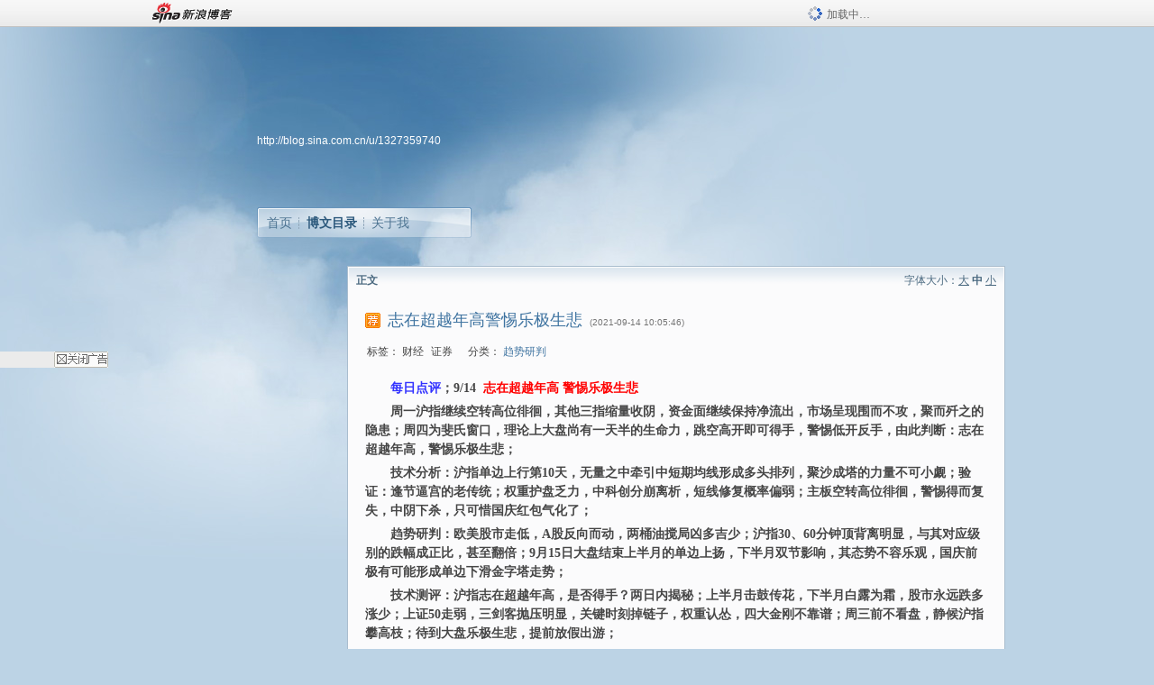

--- FILE ---
content_type: text/html; charset=utf-8
request_url: https://blog.sina.com.cn/s/blog_4f1de6fc01030bgz.html
body_size: 8123
content:
<!DOCTYPE html PUBLIC "-//W3C//DTD XHTML 1.0 Transitional//EN" "//www.w3.org/TR/xhtml1/DTD/xhtml1-transitional.dtd">
<html xmlns="//www.w3.org/1999/xhtml">
<head>
<meta http-equiv="Content-Type" content="text/html; charset=utf-8" />
<title>志在超越年高警惕乐极生悲_金池jinchill_新浪博客</title>
<meta http-equiv="X-UA-Compatible" content="IE=EmulateIE8,chrome=1" />
<meta name="renderer" content="webkit">
<meta name="keywords" content="志在超越年高警惕乐极生悲_金池jinchill_新浪博客,金池jinchill,财经,证券" />
<meta name="description" content="志在超越年高警惕乐极生悲_金池jinchill_新浪博客,金池jinchill," />
<meta content="always" name="referrer">
<meta http-equiv="mobile-agent" content="format=html5; url=http://blog.sina.cn/dpool/blog/s/blog_4f1de6fc01030bgz.html?vt=4">
<meta http-equiv="mobile-agent" content="format=wml; url=http://blog.sina.cn/dpool/blog/ArtRead.php?nid=4f1de6fc01030bgz&vt=1">
<!–[if lte IE 6]>
<script type="text/javascript">
try{
document.execCommand("BackgroundImageCache", false, true);
}catch(e){}
</script>
<![endif]–>
<script type="text/javascript">
    
window.staticTime=new Date().getTime();
;(function () {
    if(/\/{2,}/.test(location.pathname)){
        location.href = '//blog.sina.com.cn' + location.pathname.replace(/\/+/g,'/') + location.search;
    }
})();
</script>
<link rel="pingback" href="//upload.move.blog.sina.com.cn/blog_rebuild/blog/xmlrpc.php" />
<link rel="EditURI" type="application/rsd+xml" title="RSD" href="//upload.move.blog.sina.com.cn/blog_rebuild/blog/xmlrpc.php?rsd" />
<link href="//blog.sina.com.cn/blog_rebuild/blog/wlwmanifest.xml" type="application/wlwmanifest+xml" rel="wlwmanifest" />
<link rel="alternate" type="application/rss+xml" href="//blog.sina.com.cn/rss/1327359740.xml" title="RSS" />
<link href="//simg.sinajs.cn/blog7style/css/conf/blog/article.css" type="text/css" rel="stylesheet" /><link href="//simg.sinajs.cn/blog7style/css/common/common.css" type="text/css" rel="stylesheet" /><link href="//simg.sinajs.cn/blog7style/css/blog/blog.css" type="text/css" rel="stylesheet" /><link href="//simg.sinajs.cn/blog7style/css/module/common/blog.css" type="text/css" rel="stylesheet" /><style id="tplstyle" type="text/css">@charset "utf-8";@import url("//simg.sinajs.cn/blog7newtpl/css/30/30_1/t.css");
</style>
<style id="positionstyle"  type="text/css">
</style>
<style id="bgtyle"  type="text/css">
</style>
<style id="headtyle"  type="text/css">
</style>
<style id="navtyle"  type="text/css">
</style>
<script type="text/javascript" src="//d1.sina.com.cn/litong/zhitou/sspnew.js"></script>
    <link href="//mjs.sinaimg.cn//wap/project/blog_upload/1.0.6/index_v3/static/css/index_v3.min.css" type="text/css" rel="stylesheet" />
    <script type="text/javascript" src="//mjs.sinaimg.cn//wap/project/blog_upload/1.0.9/index_v3/static/js/index_v3.min.js?v=1"></script>
    <style>
    .popup_blogUpdata{
      z-index:1200
    }
    .fl_bg{
      z-index:1100;
    }
    .articleCell .atc_main{
      width:340px!important;
    }
    </style>
</head>
<body>
<!--$sinatopbar-->
<div style="z-index:512;" class="nsinatopbar">
  <div style="position:absolute;left:0;top:0;" id="trayFlashConnetion"></div>
  <div class="ntopbar_main"> 
    <a id="login_bar_logo_link_350" href="//blog.sina.com.cn" target="_blank"><img class="ntopbar_logo" src="//simg.sinajs.cn/blog7style/images/common/topbar/topbar_logo.gif" width="100" alt="新浪博客"></a>
    <div class="ntopbar_floatL">
      <div class="ntopbar_search" id="traySearchBar" style="display:none;"></div>
	  <div class="ntopbar_ad" id="loginBarActivity" style="display:none;"></div>
    </div>
    <div class="ntopbar_loading"><img src="//simg.sinajs.cn/blog7style/images/common/loading.gif">加载中…</div>
  </div>
</div>
<!--$end sinatopbar-->

<div class="sinabloga" id="sinabloga">
	<div id="sinablogb" class="sinablogb">

	   
 <div id="sinablogHead" class="sinabloghead">
     <div style="display: none;" id="headflash" class="headflash"></div>
	   <div id="headarea" class="headarea">
      <div id="blogTitle" class="blogtoparea">
      <!-- <h1 id="blogname" class="blogtitle"><a href="http://blog.sina.com.cn/u/1327359740"><span id="blognamespan">加载中...</span></a></h1> -->
	  <!-- 	  <div class="bloglink"><a href="//blog.sina.com.cn/v/verify" target="_blank"><img src="//simg.sinajs.cn/blog7style/images/common/v_blog_y.jpg"  width="80" height="20" title="新浪个人认证" align="absmiddle" /></a>股市专家，北京台天下财经节目嘉宾 财经博主</div>
	   -->
		
					<div id="bloglink" class="bloglink"><a href="http://blog.sina.com.cn/u/1327359740">http://blog.sina.com.cn/u/1327359740</a> </div>
      </div>
      <div class="blognav" id="blognav">
      			  <div id="blognavBg" class="blognavBg"></div> <div class="blognavInfo"> 
		<span><a   href="http://blog.sina.com.cn/u/1327359740">首页</a></span>
      <span><a class="on" href="//blog.sina.com.cn/s/articlelist_1327359740_0_1.html">博文目录</a></span>
      <!--<span><a href="">图片</a></span>-->
      <span class="last"><a  href="//blog.sina.com.cn/s/profile_1327359740.html">关于我</a></span></div>
      </div>      		      
             <div class="autoskin" id="auto_skin">
       </div>

<div class="adsarea">
     <a href="#"><div id="template_clone_pic" class="pic"></div></a>
     <div id="template_clone_link" class="link wdc_HInf"></div>
     <div id="template_clone_other" class="other"></div>        
</div>
    </div>
    </div>
    
    <!--主题内容开始 -->
    <div class="sinablogbody" id="sinablogbody">
		
	<!--第一列start-->
    <div id="column_1" class="SG_colW21 SG_colFirst"><style>
  #module_901 {
    visibility: hidden; 

  }
</style>
<div class="SG_conn" id="module_901">
    <div class="SG_connHead">
            <span class="title" comp_title="个人资料">个人资料</span>
            <span class="edit">
                        </span>
    </div>
    <div class="SG_connBody">
        <div class="info">
                         
            <div class="info_img" id="comp_901_head"><img src="//simg.sinajs.cn/blog7style/images/common/sg_trans.gif" real_src ="" id="comp_901_head_image" width="180" height="180" alt="" title="" /></div>
            
            <div class="info_txt">
              <div class="info_nm">
                <img id="comp_901_online_icon" style="display:none;" class="SG_icon SG_icon1" src="//simg.sinajs.cn/blog7style/images/common/sg_trans.gif" width="15" height="15" align="absmiddle" />
                <span ><strong id="ownernick">                                </strong></span>
                
                <div class="clearit"></div>
              </div>
              <div class="info_btn1">
                <a target="_blank" href="" class="SG_aBtn SG_aBtn_ico"><cite><img class="SG_icon SG_icon51" src="//simg.sinajs.cn/blog7style/images/common/sg_trans.gif" width="15" height="15" align="absmiddle" />微博</cite></a>
                <div class="clearit"></div>
              </div>
            <div class="info_locate" id = "info_locate_id">
<div class="SG_j_linedot"></div>
<div class="info_btn2">
    <p>
    <a href="javascript:void(0);" class="SG_aBtn " id="comp901_btn_invite"><cite >加好友</cite></a>
    <a href="javascript:void(0);" class="SG_aBtn" id="comp901_btn_sendpaper"><cite >发纸条</cite></a>
    </p>
    <p>
    <a href="//blog.sina.com.cn/s/profile_.html#write" class="SG_aBtn"   id="comp901_btn_msninfo"><cite>写留言</cite></a>
    <a href="#" onclick="return false;" class="SG_aBtn"  id="comp901_btn_follow"><cite onclick="Module.SeeState.add()">加关注</cite></a>
    </p>
    <div class="clearit"></div>
</div>
<div class="SG_j_linedot"></div>
</div>
                  <div class="info_list">     
                                   <ul class="info_list1">
                    <li><span class="SG_txtc">博客等级：</span><span id="comp_901_grade"></span></li>
                    <li><span class="SG_txtc">博客积分：</span><span id="comp_901_score"><strong></strong></span></li>
                    </ul>
                    <ul class="info_list2">
                    <li><span class="SG_txtc">博客访问：</span><span id="comp_901_pv"><strong></strong></span></li>
                    <li><span class="SG_txtc">关注人气：</span><span id="comp_901_attention"><strong></strong></span></li>
                    <li><span class="SG_txtc">获赠金笔：</span><strong id="comp_901_d_goldpen">0支</strong></li>
                    <li><span class="SG_txtc">赠出金笔：</span><strong id="comp_901_r_goldpen">0支</strong></li>
					<li class="lisp" id="comp_901_badge"><span class="SG_txtc">荣誉徽章：</span></li>
                    </ul>
                  </div>
<div class="clearit"></div>
    </div>
    <div class="clearit"></div>
</div>
            </div>       
            <div class="SG_connFoot"></div>
</div>
</div>
	<!--第一列end-->
	
	<!--第二列start-->
	<div id="column_2" class="SG_colW73">
	
<div id="module_920" class="SG_conn">
	<div class="SG_connHead">
	    <span comp_title="正文" class="title">正文</span>
	    <span class="edit"><span id="articleFontManage" class="fontSize">字体大小：<a href="javascript:;" onclick="changeFontSize(2);return false;">大</a> <strong>中</strong> <a href="javascript:;" onclick="changeFontSize(0);return false;">小</a></span></span>
	</div>
    <div class="SG_connBody">
<!--博文正文 begin -->
	<div id="articlebody" class="artical" favMD5='{"4f1de6fc01030bgz":"0f3118543eb8fc58d02856c9fa12e5c3"}'>
		<div class="articalTitle"> 
			
						<span class="img1"> 
					<a href="http://blog.sina.com.cn/" target ="_blank"><img class="SG_icon SG_icon107" src="//simg.sinajs.cn/blog7style/images/common/sg_trans.gif" width="18" height="18" title="已推荐到博客首页，点击查看更多精彩内容" align="absmiddle" /></a>			
			</span>
							<h2 id="t_4f1de6fc01030bgz" class="titName SG_txta">志在超越年高警惕乐极生悲</h2>
			
					<span class="time SG_txtc">(2021-09-14 10:05:46)</span>		</div>
		<div class="articalTag" id="sina_keyword_ad_area">
			<table>
				<tr>
					<td class="blog_tag">
					<script>
					var $tag='财经,证券';
					var $tag_code='205f1af0e59003d55bc6e2110bbbaeae';
					var $r_quote_bligid='4f1de6fc01030bgz';
					var $worldcup='0';
					var $worldcupball='0';
					</script>
											<span class="SG_txtb">标签：</span>
																				<!--<h3><a href="" target="_blank"></a></h3>-->
                            <h3>财经</h3>
																				<!--<h3><a href="" target="_blank"></a></h3>-->
                            <h3>证券</h3>
																</td>
					<td class="blog_class">
											<span class="SG_txtb">分类：</span>
						<a target="_blank" href="//blog.sina.com.cn/s/articlelist_1327359740_5_1.html">趋势研判</a>
										</td>
				</tr>
			</table>
		</div>
						<!-- 正文开始 -->
		<div id="sina_keyword_ad_area2" class="articalContent   newfont_family">
			<p STYLE="text-indent:20.65pt;mso-char-indent-count:1.96"><b STYLE="mso-bidi-font-weight:normal"><span STYLE="mso-bidi-font-size:10.5pt; font-family:宋体;mso-ascii-font-family:Calibri;mso-ascii-theme-font:minor-latin; mso-fareast-font-family:宋体;mso-fareast-theme-font:minor-fareast;mso-hansi-font-family: Calibri;mso-hansi-theme-font:minor-latin;color:#3333FF">
每日点评</SPAN></B><b STYLE="mso-bidi-font-weight:normal"><span STYLE="mso-bidi-font-size:10.5pt; font-family:宋体;mso-ascii-font-family:Calibri;mso-ascii-theme-font:minor-latin; mso-fareast-font-family:宋体;mso-fareast-theme-font:minor-fareast;mso-hansi-font-family: Calibri;mso-hansi-theme-font:minor-latin">；</SPAN></B><b STYLE="mso-bidi-font-weight: normal"><span STYLE="mso-bidi-font-size:10.5pt">9/14 <span STYLE="mso-spacerun:yes">&nbsp;<wbr></SPAN></SPAN></B><b STYLE="mso-bidi-font-weight: normal"><span STYLE="mso-bidi-font-size:10.5pt;font-family:宋体;mso-ascii-font-family: Calibri;mso-ascii-theme-font:minor-latin;mso-fareast-font-family:宋体;mso-fareast-theme-font: minor-fareast;mso-hansi-font-family:Calibri;mso-hansi-theme-font:minor-latin; color:red">志在超越年高</SPAN></B>
<b STYLE="mso-bidi-font-weight: normal"><span STYLE="mso-bidi-font-size:10.5pt;font-family:宋体;mso-ascii-font-family: Calibri;mso-ascii-theme-font:minor-latin;mso-fareast-font-family:宋体;mso-fareast-theme-font: minor-fareast;mso-hansi-font-family:Calibri;mso-hansi-theme-font:minor-latin; color:red">
警惕乐极生悲</SPAN></B></P>
<p STYLE="text-indent:20.65pt;mso-char-indent-count:1.96"><b STYLE="mso-bidi-font-weight:normal"><span STYLE="mso-bidi-font-size:10.5pt; font-family:宋体;mso-ascii-font-family:Calibri;mso-ascii-theme-font:minor-latin; mso-fareast-font-family:宋体;mso-fareast-theme-font:minor-fareast;mso-hansi-font-family: Calibri;mso-hansi-theme-font:minor-latin">
周一沪指继续空转高位徘徊，其他三指缩量收阴，资金面继续保持净流出，市场呈现围而不攻，聚而歼之的隐患；周四为斐氏窗口，理论上大盘尚有一天半的生命力，跳空高开即可得手，警惕低开反手，由此判断：志在超越年高，警惕乐极生悲；</SPAN></B></P>
<p STYLE="text-indent:20.65pt;mso-char-indent-count:1.96"><b STYLE="mso-bidi-font-weight:normal"><span STYLE="mso-bidi-font-size:10.5pt; font-family:宋体;mso-ascii-font-family:Calibri;mso-ascii-theme-font:minor-latin; mso-fareast-font-family:宋体;mso-fareast-theme-font:minor-fareast;mso-hansi-font-family: Calibri;mso-hansi-theme-font:minor-latin">
技术分析：沪指单边上行第</SPAN></B><b STYLE="mso-bidi-font-weight:normal"><span STYLE="mso-bidi-font-size: 10.5pt">10</SPAN></B><b STYLE="mso-bidi-font-weight:normal"><span STYLE="mso-bidi-font-size:10.5pt;font-family:宋体;mso-ascii-font-family:Calibri; mso-ascii-theme-font:minor-latin;mso-fareast-font-family:宋体;mso-fareast-theme-font: minor-fareast;mso-hansi-font-family:Calibri;mso-hansi-theme-font:minor-latin">天，无量之中牵引中短期均线形成多头排列，聚沙成塔的力量不可小觑；验证：逢节逼宫的老传统；权重护盘乏力，中科创分崩离析，短线修复概率偏弱；主板空转高位徘徊，警惕得而复失，中阴下杀，只可惜国庆红包气化了；</SPAN></B></P>
<p STYLE="text-indent:20.65pt;mso-char-indent-count:1.96"><b STYLE="mso-bidi-font-weight:normal"><span STYLE="mso-bidi-font-size:10.5pt; font-family:宋体;mso-ascii-font-family:Calibri;mso-ascii-theme-font:minor-latin; mso-fareast-font-family:宋体;mso-fareast-theme-font:minor-fareast;mso-hansi-font-family: Calibri;mso-hansi-theme-font:minor-latin">
趋势研判：欧美股市走低，</SPAN></B><b STYLE="mso-bidi-font-weight:normal"><span STYLE="mso-bidi-font-size: 10.5pt">A</SPAN></B><b STYLE="mso-bidi-font-weight:normal"><span STYLE="mso-bidi-font-size:10.5pt;font-family:宋体;mso-ascii-font-family:Calibri; mso-ascii-theme-font:minor-latin;mso-fareast-font-family:宋体;mso-fareast-theme-font: minor-fareast;mso-hansi-font-family:Calibri;mso-hansi-theme-font:minor-latin">股反向而动，两桶油搅局凶多吉少；沪指</SPAN></B><b STYLE="mso-bidi-font-weight:normal"><span STYLE="mso-bidi-font-size: 10.5pt">30</SPAN></B><b STYLE="mso-bidi-font-weight:normal"><span STYLE="mso-bidi-font-size:10.5pt;font-family:宋体;mso-ascii-font-family:Calibri; mso-ascii-theme-font:minor-latin;mso-fareast-font-family:宋体;mso-fareast-theme-font: minor-fareast;mso-hansi-font-family:Calibri;mso-hansi-theme-font:minor-latin">、</SPAN></B><b STYLE="mso-bidi-font-weight:normal"><span STYLE="mso-bidi-font-size: 10.5pt">60</SPAN></B><b STYLE="mso-bidi-font-weight:normal"><span STYLE="mso-bidi-font-size:10.5pt;font-family:宋体;mso-ascii-font-family:Calibri; mso-ascii-theme-font:minor-latin;mso-fareast-font-family:宋体;mso-fareast-theme-font: minor-fareast;mso-hansi-font-family:Calibri;mso-hansi-theme-font:minor-latin">分钟顶背离明显，与其对应级别的跌幅成正比，甚至翻倍；</SPAN></B><b STYLE="mso-bidi-font-weight:normal"><span STYLE="mso-bidi-font-size: 10.5pt">9</SPAN></B><b STYLE="mso-bidi-font-weight:normal"><span STYLE="mso-bidi-font-size:10.5pt;font-family:宋体;mso-ascii-font-family:Calibri; mso-ascii-theme-font:minor-latin;mso-fareast-font-family:宋体;mso-fareast-theme-font: minor-fareast;mso-hansi-font-family:Calibri;mso-hansi-theme-font:minor-latin">月</SPAN></B><b STYLE="mso-bidi-font-weight:normal"><span STYLE="mso-bidi-font-size: 10.5pt">15</SPAN></B><b STYLE="mso-bidi-font-weight:normal"><span STYLE="mso-bidi-font-size:10.5pt;font-family:宋体;mso-ascii-font-family:Calibri; mso-ascii-theme-font:minor-latin;mso-fareast-font-family:宋体;mso-fareast-theme-font: minor-fareast;mso-hansi-font-family:Calibri;mso-hansi-theme-font:minor-latin">日大盘结束上半月的单边上扬，下半月双节影响，其态势不容乐观，国庆前极有可能形成单边下滑金字塔走势；</SPAN></B></P>
<p STYLE="text-indent:20.65pt;mso-char-indent-count:1.96"><b STYLE="mso-bidi-font-weight:normal"><span STYLE="mso-bidi-font-size:10.5pt; font-family:宋体;mso-ascii-font-family:Calibri;mso-ascii-theme-font:minor-latin; mso-fareast-font-family:宋体;mso-fareast-theme-font:minor-fareast;mso-hansi-font-family: Calibri;mso-hansi-theme-font:minor-latin">
技术测评：沪指志在超越年高，是否得手？两日内揭秘；上半月击鼓传花，下半月白露为霜，股市永远跌多涨少；上证</SPAN></B><b STYLE="mso-bidi-font-weight:normal"><span STYLE="mso-bidi-font-size: 10.5pt">50</SPAN></B><b STYLE="mso-bidi-font-weight:normal"><span STYLE="mso-bidi-font-size:10.5pt;font-family:宋体;mso-ascii-font-family:Calibri; mso-ascii-theme-font:minor-latin;mso-fareast-font-family:宋体;mso-fareast-theme-font: minor-fareast;mso-hansi-font-family:Calibri;mso-hansi-theme-font:minor-latin">走弱，三剑客抛压明显，关键时刻掉链子，权重认怂，四大金刚不靠谱；周三前不看盘，静候沪指攀高枝；待到大盘乐极生悲，提前放假出游；</SPAN></B></P>
<p STYLE="text-indent:20.65pt;mso-char-indent-count:1.96"><b STYLE="mso-bidi-font-weight:normal"><span STYLE="mso-bidi-font-size:10.5pt; font-family:宋体;mso-bidi-font-family:">预计指数运行空间在<span>3636</SPAN>至<span>3737</SPAN>点之间波动；</SPAN></B></P>
<p STYLE="text-indent:20.65pt;mso-char-indent-count:1.96"><b STYLE="mso-bidi-font-weight:normal"><span STYLE="mso-bidi-font-size:10.5pt; font-family:宋体;mso-bidi-font-family:">今日上午滚动震荡，下午分化震荡；<span>11</SPAN>时为<span STYLE="color:red">变盘点</SPAN>，<span>14</SPAN>时为<span STYLE="color:fuchsia">压力位</SPAN>，量价配合按虚线震荡上浮，反之按实线震荡下滑，个别时段置换；量价配合做线收阳，反之震荡收阴</SPAN></B><b STYLE="mso-bidi-font-weight:normal"><span STYLE="mso-bidi-font-size:10.5pt; font-family:宋体;mso-ascii-font-family:Calibri;mso-ascii-theme-font:minor-latin; mso-fareast-font-family:宋体;mso-fareast-theme-font:minor-fareast;mso-hansi-font-family: Calibri;mso-hansi-theme-font:minor-latin">；</SPAN></B></P>
<p STYLE="text-indent:21.0pt;tab-stops:center 218.15pt"><b STYLE="mso-bidi-font-weight:normal"><span STYLE="mso-bidi-font-size: 10.5pt;font-family:宋体;mso-fareast-font-family:宋体;mso-fareast-theme-font:minor-fareast; color:fuchsia">9/14<span STYLE="mso-spacerun:yes">&nbsp;<wbr></SPAN></SPAN></B> <b STYLE="mso-bidi-font-weight:normal"><span STYLE="mso-bidi-font-size:10.5pt; font-family:宋体;mso-bidi-font-family:">预计分时走势</SPAN></B><b STYLE="mso-bidi-font-weight:normal"><span STYLE="mso-bidi-font-size:10.5pt; font-family:宋体;mso-bidi-font-family:">：<span><span STYLE="mso-tab-count:1">&nbsp;<wbr>&nbsp;<wbr>&nbsp;<wbr>&nbsp;<wbr>&nbsp;<wbr>&nbsp;<wbr>&nbsp;<wbr>&nbsp;<wbr>&nbsp;<wbr>&nbsp;<wbr>&nbsp;<wbr>&nbsp;<wbr>&nbsp;<wbr></SPAN></SPAN></SPAN></B></P>
<p STYLE="text-indent:21.0pt;tab-stops:right 415.3pt"><b STYLE="mso-bidi-font-weight:normal"><span STYLE="mso-bidi-font-size:10.5pt; font-family:宋体;mso-bidi-font-family:">上午，滚动震荡，冲高减仓；下午，分化震荡，反拉出逃；</SPAN></B></P>
<p STYLE="text-indent:21.0pt;tab-stops:right 415.3pt"><b STYLE="mso-bidi-font-weight:normal"><span STYLE="mso-bidi-font-size:10.5pt; font-family:宋体;mso-bidi-font-family:">尾盘，浮动震荡，尾盘异动；</SPAN></B></P>
<p STYLE="text-indent:20.65pt;mso-char-indent-count:1.96"><b STYLE="mso-bidi-font-weight:normal"><span STYLE="mso-bidi-font-size:10.5pt; font-family:宋体;mso-bidi-font-family:">友情提示</SPAN></B><b STYLE="mso-bidi-font-weight:normal"><span STYLE="mso-bidi-font-size:10.5pt; font-family:宋体;mso-bidi-font-family:">：金融反腐，不排除恶性干扰；</SPAN></B></P>							
		</div>
						<!-- 正文结束 -->
		<div id='share' class="shareUp nor">
        	<div class="share SG_txtb clearfix">
			<span class="share-title">分享：</span> 
			<div class="bshare-custom" style="display:inline;margin-left:5px;">
			</div>
			</div>
            <div class="up">
	        	<div title="喜欢后让更多人看到" id="dbox_4f1de6fc01030bgz" class="upBox upBox_click" style="cursor: pointer;">
	            	<p ti_title="志在超越年高警惕乐极生悲" id="dbox2_4f1de6fc01030bgz" class="count" ></p>
	                <p class="link"><img width="15" height="15" align="absmiddle" src="//simg.sinajs.cn/blog7style/images/common/sg_trans.gif" class="SG_icon SG_icon34">喜欢</p>
	            </div>
<!--
                <div class="upBox upBox_add">
                    <p class="count">0</p>
                    <p class="link"><img width="20" height="16" align="absmiddle" title="推荐" src="//simg.sinajs.cn/blog7style/images/common/sg_trans.gif" class="SG_icon SG_icon214">赠金笔</p>
                </div>
-->
                                <div class="upBox upBox_add">
                    <p class="count" id="goldPan-num">0</p>
                    <p class="link" id="goldPan-give"><img class="SG_icon SG_icon214" src="//simg.sinajs.cn/blog7style/images/common/sg_trans.gif" width="20" height="16" title="赠金笔" align="absmiddle">赠金笔</p>
                </div>
                
	        </div>
            <div class="clearit"></div>
		</div>
		<div class="articalInfo">
			<!-- 分享到微博 {$t_blog} -->
			<div>
				阅读<span id="r_4f1de6fc01030bgz" class="SG_txtb"></span><em class="SG_txtb">┊</em> 
								<a href="javascript:;" onclick="$articleManage('4f1de6fc01030bgz',5);return false;">收藏</a><span id="f_4f1de6fc01030bgz"  class="SG_txtb"></span>
								<span id="fn_志在超越年高警惕乐极生悲" class="SG_txtb"></span><em class="SG_txtb">┊</em>
				<a onclick="return false;" href="javascript:;" ><cite id="d1_digg_4f1de6fc01030bgz">喜欢</cite></a><a id="d1_digg_down_4f1de6fc01030bgz" href="javascript:;" ><b>▼</b></a>
									<em class="SG_txtb">┊</em><a href="//blog.sina.com.cn/main_v5/ria/print.html?blog_id=blog_4f1de6fc01030bgz" target="_blank">打印</a><em class="SG_txtb">┊</em><a id="q_4f1de6fc01030bgz" onclick="report('4f1de6fc01030bgz');return false;" href="#">举报/Report</a>
											</div>
			<div class="IR">
				<table>
					<tr><!--
											<th class="SG_txtb" scope="row">已投稿到：</th>
						<td>
							<div class="IR_list">
								<span><img class="SG_icon SG_icon36" src="//simg.sinajs.cn/blog7style/images/common/sg_trans.gif" width="15" height="15" title="排行榜" align="absmiddle" /> <a href="http://blog.sina.com.cn/lm/114/117/day.html" class="SG_linkb" target="_blank">排行榜</a></span>							</div>
						</td>
					-->
					</tr>
									</table>
			</div>
		</div>
		<div class="clearit"></div>
		<div class="blogzz_zzlist borderc" id="blog_quote" style="display:none">加载中，请稍候......</div>
		<div class="articalfrontback SG_j_linedot1 clearfix" id="new_nextprev_4f1de6fc01030bgz">
							<div><span class="SG_txtb">前一篇：</span><a href="//blog.sina.com.cn/s/blog_4f1de6fc01030bgx.html">空转刷新必有妖秋后算账腹中空</a></div>
										<div><span class="SG_txtb">后一篇：</span><a href="//blog.sina.com.cn/s/blog_4f1de6fc01030bh0.html">轮岗作业震荡市警惕烟雾弹</a></div>
					</div>
		<div class="clearit"></div>
							
		<div id="loginFollow"></div>
				<div class="clearit"></div>
		
				
	</div>
	<!--博文正文 end -->
		<script type="text/javascript">
			var voteid="";
		</script>

            </div>       
            <div class="SG_connFoot"></div>
          </div>
</div>
	<!--第二列start-->
	
	<!--第三列start-->
	<div id="column_3" class="SG_colWnone"><div style="width:0px;height:0.1px;margin:0px;">&nbsp;&nbsp;</div></div>
	<!--第三列end-->

	
    </div>
   <!--主题内容结束 -->
  

	<div id="diggerFla" style="position:absolute;left:0px;top:0px;width:0px"></div>
    <div class="sinablogfooter" id="sinablogfooter"  style="position:relative;">
      
      <p class="SG_linka"><a href="//help.sina.com.cn/" target="_blank">新浪BLOG意见反馈留言板</a>　欢迎批评指正</p>
   
      <p class="SG_linka"><a href="//corp.sina.com.cn/chn/" target="_blank">新浪简介</a> | <a href="//corp.sina.com.cn/eng/" target="_blank">About Sina</a> | <a href="//emarketing.sina.com.cn/" target="_blank">广告服务</a> | <a href="//www.sina.com.cn/contactus.html" target="_blank">联系我们</a> | <a href="//corp.sina.com.cn/chn/sina_job.html" target="_blank">招聘信息</a> | <a href="//www.sina.com.cn/intro/lawfirm.shtml" target="_blank">网站律师</a> | <a href="//english.sina.com" target="_blank">SINA English</a> | <a href="//help.sina.com.cn/" target="_blank">产品答疑</a> </p>
      <p class="copyright SG_linka"> Copyright &copy; 1996 - 2022 SINA Corporation,  All Rights Reserved</p>
      <p class="SG_linka"> 新浪公司 <a href="//www.sina.com.cn/intro/copyright.shtml" target="_blank">版权所有</a></p>
	  <a href="//www.bj.cyberpolice.cn/index.jsp"  target="_blank" class="gab_link"></a>
    </div>
  </div>
</div>
<div id="swfbox"></div>
<script id="PVCOUNTER_FORIE" type="text/javascript"></script>
</body>
<script type="text/javascript">
var scope = {
    $newTray : 1,
    $setDomain : true,
    $uid : "1327359740",
    $PRODUCT_NAME : "blog7",      //blog7photo,blog7icp
    $pageid : "article",
    $key :  "3310d0288536e8be793c2f711a39bcd2",
    $uhost : "",
    $ownerWTtype :"0",
    $private: {"cms":0,"hidecms":0,"blogsize":"0","ad":0,"sms":0,"adver":0,"tj":1,"p4p":0,"spamcms":0,"pageset":0,"invitationset":0,"top":0,"active":"4","medal":2,"msnfeed":"110","medal7":5,"t_sina":"1327359740","oauth_token":1,"oauth_token_secret":1,"uname":"","p_push_t":1,"p_get_t":1,"articleclass":"117","uid":"1327359740","unbind":"1","quote_notice":"1","fav_notice":"1","atten_notice":"1","invite_notice":"1"},
    $summary: " 每日点评；9/14  志在超越年高  警惕乐极生悲  周一沪指继续空转高位徘徊，其他三指缩量收阴，资金面继续保持净流出，...  (来自 @头条博客)",
    $is_photo_vip:0,
		 $nClass:0,
		 $articleid:"4f1de6fc01030bgz",
		 $sort_id:117,
		 $cate_id:"",
		 $isCommentAllow:1,
		 $album_pic:"",
		 $pn_x_rank:131088,
		 $x_quote_c:"",
		 $flag2008:"",
		     component_lists:{"2":{"size":730,"list":[920]},"1":{"size":210,"list":[901]}},
    formatInfo:1,
    UserPic:[{"pid":null,"repeat":null,"align-h":null,"align-v":null,"apply":null},{"pid":null,"repeat":null,"align-h":null,"align-v":null,"apply":null},{"pid":null,"repeat":null,"align-h":null,"align-v":null,"apply":null}],
    UserBabyPic:{"photoX":0,"photoY":0,"photoURL":null,"angle":0,"zoom":0,"maskX":0,"maskY":0,"maskURL":null,"frameURL":null},
    UserColor:"",
    backgroundcolor:"",
    $shareData:{"title":"\u5fd7\u5728\u8d85\u8d8a\u5e74\u9ad8\u8b66\u60d5\u4e50\u6781\u751f\u60b2@\u65b0\u6d6a\u535a\u5ba2","content":" \u6bcf\u65e5\u70b9\u8bc4\uff1b9\/14  \u5fd7\u5728\u8d85\u8d8a\u5e74\u9ad8  \u8b66\u60d5\u4e50\u6781\u751f\u60b2  \u5468\u4e00\u6caa\u6307\u7ee7\u7eed\u7a7a\u8f6c\u9ad8\u4f4d\u5f98\u5f8a\uff0c\u5176\u4ed6\u4e09\u6307\u7f29\u91cf\u6536\u9634\uff0c\u8d44\u91d1\u9762\u7ee7\u7eed\u4fdd\u6301\u51c0\u6d41\u51fa\uff0c\u5e02\u573a\u5448\u73b0\u56f4\u800c...  (\u6765\u81ea @\u5934\u6761\u535a\u5ba2)","url":"\/\/blog.sina.com.cn\/s\/blog_4f1de6fc01030bgz.html","pic":""},
    tpl:"30_1",
    reclist:0    };
var $encrypt_code = "b53b0475883b7cae1ddf25cfa8495c10";
</script>

<script type="text/javascript" src="//sjs.sinajs.cn/blog7common/js/boot.js"></script>
<script type="text/javascript">__load_js();</script>
<script type="text/javascript">__render_page();</script>


<!--
<script type="text/javascript" charset="utf-8" src="http://static.bshare.cn/b/buttonLite.js#style=-1&amp;uuid=b436f96b-ce3c-469f-93ca-9c0c406fcf10&amp;pophcol=2&amp;lang=zh"></script><script type="text/javascript" charset="utf-8" src="http://static.bshare.cn/b/bshareC0.js"></script>
<script type="text/javascript" charset="utf-8">
        bShare.addEntry({pic: "", title:"分享自金池jinchill  《志在超越年高警惕乐极生悲》", summary:" 每日点评；9/14  志在超越年高  警惕乐极生悲  周一沪指继续空转高位徘徊，其他三指缩量收阴，资金面继续保持净流出，...  (来自 @头条博客)"});
     </script>-->

<script type="text/javascript" src="//n.sinaimg.cn/blog/0977ce10/20220810/blog680-min.js"></script>
<script type="text/javascript">
        var slotArr = ['atcTitLi_SLOT_41', 'atcTitLi_SLOT_42','loginBarActivity']; //广告位id
        var sourceArr = ['SLOT_41','SLOT_42','SLOT_43,SLOT_47,SLOT_48'];  //广告资源id
        SinaBlog680.staticBox(slotArr, sourceArr);
</script>
</html>


--- FILE ---
content_type: application/x-javascript; charset=utf-8
request_url: https://hs.blog.sina.com.cn/users/1327359740?fields=uname,avatar&varname=requestId_4574303&callback=script_callbackes.callback_4574303
body_size: 211
content:
try{script_callbackes.callback_4574303({"data":{"1327359740":{"uname":"金池jinchill","avatar":{"b":"http:\/\/p5.sinaimg.cn\/1327359740\/180\/1","v":"1","s":"http:\/\/p5.sinaimg.cn\/1327359740\/30\/1","m":"http:\/\/p5.sinaimg.cn\/1327359740\/50\/1"}}},"success":true})}catch(e){}


--- FILE ---
content_type: application/javascript; charset=utf-8
request_url: https://interface.sina.cn/general_utility_api.d.json?mod=non_standard_pdps_conf&from=pc&pdps=PDPS000000054771&callback=_sinaads_cbs_agxjjl
body_size: 237
content:
_sinaads_cbs_agxjjl({"result":{"status":{"code":0,"msg":"ok","from_cache":false,"timer":null,"time":1768963436.0985},"data":{"pdps_conf":[]}}})

--- FILE ---
content_type: application/javascript; charset=utf-8
request_url: https://interface.sina.cn/general_utility_api.d.json?mod=non_standard_pdps_conf&from=pc&pdps=PDPS000000054727&callback=_sinaads_cbs_hq789e
body_size: 238
content:
_sinaads_cbs_hq789e({"result":{"status":{"code":0,"msg":"ok","from_cache":false,"timer":null,"time":1768963435.4359},"data":{"pdps_conf":[]}}})

--- FILE ---
content_type: application/javascript; charset=utf-8
request_url: https://interface.sina.cn/general_utility_api.d.json?mod=non_standard_pdps_conf&from=pc&pdps=593E0A43A6FE&callback=_sinaads_cbs_qqpxu1
body_size: 238
content:
_sinaads_cbs_qqpxu1({"result":{"status":{"code":0,"msg":"ok","from_cache":false,"timer":null,"time":1768963435.4394},"data":{"pdps_conf":[]}}})

--- FILE ---
content_type: application/javascript
request_url: https://sax.sina.com.cn/newimpress?rotate_count=2&TIMESTAMP=mknf5kch&referral=https%3A%2F%2Fblog.sina.com.cn%2Fs%2Fblog_4f1de6fc01030bgz.html&adunitid=PDPS000000033239&am=%7Bds%3A1280x720%2Cfv%3A0%2Cov%3ALinux%20x86_64%7D&callback=_sinaads_cbs_ka6ouo
body_size: -31
content:
_sinaads_cbs_ka6ouo({"ad":[],"mapUrl":[]})

--- FILE ---
content_type: application/javascript
request_url: https://sax.sina.com.cn/newimpress?rotate_count=2&TIMESTAMP=mknf5kch&referral=https%3A%2F%2Fblog.sina.com.cn%2Fs%2Fblog_4f1de6fc01030bgz.html&adunitid=PDPS000000054771&am=%7Bds%3A1280x720%2Cfv%3A0%2Cov%3ALinux%20x86_64%7D&callback=_sinaads_cbs_nq92cd
body_size: 4242
content:
_sinaads_cbs_nq92cd({"ad":[{"content":[{"ad_id":"sina_2B50B179232B","bannerText":null,"bartext":null,"buttonType":null,"customGuideData":null,"decorations":null,"evokesInfo":null,"guideText":null,"ideaid":null,"isAdDisplay":null,"isShowBanner":null,"jumpSensitivityLevel":null,"len":null,"link":["https://saxn.sina.com.cn/mfp/click?type=3\u0026t=[base64]%3D%3D\u0026viewlog=false\u0026userid=3.21.247.251_1768963435.435286"],"monitor":[],"needbar":null,"needlogo":null,"open_adtype":null,"origin_monitor":["https://saxn.sina.com.cn/mfp/click?type=3\u0026t=[base64]%3D%3D\u0026userid=3.21.247.251_1768963435.435286"],"originalurl":null,"pid":null,"pv":["","//saxn.sina.com.cn/mfp/view?type=3\u0026t=[base64]%3D%3D\u0026userid=3.21.247.251_1768963435.435286\u0026viewlog=false\u0026hashCode=29e789cea969acc5849e048726efe407","//saxn.sina.com.cn/view?adunitid=PDPS000000054771\u0026bidid=f2ea985f-ee77-316d-a05f-280d01a0556f\u0026bidtype=NORMAL\u0026dsp=brand\u0026reqid=f8a807fc-cce1-3639-8b2e-3ecae72d8fbb\u0026t=[base64]\u0026type=2"],"pvBegin":null,"pvEnd":null,"rbtype":null,"rburls":null,"size":null,"src":["\u003cscript type=\"text/javascript\" src=\"//ccd.gongkaozhu.cn/common/gb/c_hhq/static/c/xd.js\"\u003e\u003c/script\u003e"],"start_end":null,"tag":null,"type":["html"],"volume":null}],"id":"PDPS000000054771","logo":"","size":"120*270","template":"","type":"span"}],"mapUrl":[]})

--- FILE ---
content_type: application/x-javascript; charset=utf-8
request_url: https://hs.blog.sina.com.cn/users/1327359740?fields=uname,avatar&varname=requestId_40468140&callback=script_callbackes.callback_40468140
body_size: 211
content:
try{script_callbackes.callback_40468140({"data":{"1327359740":{"uname":"金池jinchill","avatar":{"b":"http:\/\/p5.sinaimg.cn\/1327359740\/180\/1","v":"1","s":"http:\/\/p5.sinaimg.cn\/1327359740\/30\/1","m":"http:\/\/p5.sinaimg.cn\/1327359740\/50\/1"}}},"success":true})}catch(e){}


--- FILE ---
content_type: application/javascript; charset=utf-8
request_url: https://interface.sina.cn/general_utility_api.d.json?mod=non_standard_pdps_conf&from=pc&pdps=PDPS000000057669&callback=_sinaads_cbs_wvvxd3
body_size: 236
content:
_sinaads_cbs_wvvxd3({"result":{"status":{"code":0,"msg":"ok","from_cache":false,"timer":null,"time":1768963435.4392},"data":{"pdps_conf":[]}}})

--- FILE ---
content_type: application/javascript
request_url: https://sax.sina.com.cn/newimpress?rotate_count=2&TIMESTAMP=mknf5kch&referral=https%3A%2F%2Fblog.sina.com.cn%2Fs%2Fblog_4f1de6fc01030bgz.html&adunitid=593E0A43A6FE&am=%7Bds%3A1280x720%2Cfv%3A0%2Cov%3ALinux%20x86_64%7D&callback=_sinaads_cbs_vzbhd4
body_size: -31
content:
_sinaads_cbs_vzbhd4({"ad":[],"mapUrl":[]})

--- FILE ---
content_type: text/plain; charset=utf-8
request_url: https://comet.blog.sina.com.cn/api?maintype=goldpen&blogid=4f1de6fc01030bgz&varname=requestId_91021840
body_size: -37
content:
var requestId_91021840={"blog_receive":0};


--- FILE ---
content_type: application/javascript; charset=utf-8
request_url: https://interface.sina.cn/general_utility_api.d.json?mod=non_standard_pdps_conf&from=pc&pdps=PDPS000000057414&callback=_sinaads_cbs_borws
body_size: 236
content:
_sinaads_cbs_borws({"result":{"status":{"code":0,"msg":"ok","from_cache":false,"timer":null,"time":1768963435.4383},"data":{"pdps_conf":[]}}})

--- FILE ---
content_type: application/javascript; charset=utf-8
request_url: https://interface.sina.cn/general_utility_api.d.json?mod=non_standard_pdps_conf&from=pc&pdps=PDPS000000033239&callback=_sinaads_cbs_tikyf
body_size: 236
content:
_sinaads_cbs_tikyf({"result":{"status":{"code":0,"msg":"ok","from_cache":false,"timer":null,"time":1768963435.8655},"data":{"pdps_conf":[]}}})

--- FILE ---
content_type: text/plain; charset=utf-8
request_url: https://comet.blog.sina.com.cn/api?maintype=pageslot&id=SLOT_41,SLOT_42,SLOT_43&articleclass=117&blogeruid=1327359740&varname=requestId_30687999
body_size: 20
content:
var requestId_30687999={"SLOT_42":[{"res":[""]}],"SLOT_41":[{"res":[""]}],"SLOT_43":[{"res":[""]}]}


--- FILE ---
content_type: application/javascript
request_url: https://sax.sina.com.cn/newimpress?rotate_count=2&TIMESTAMP=mknf5kch&referral=https%3A%2F%2Fblog.sina.com.cn%2Fs%2Fblog_4f1de6fc01030bgz.html&adunitid=PDPS000000057669&am=%7Bds%3A1280x720%2Cfv%3A0%2Cov%3ALinux%20x86_64%7D&callback=_sinaads_cbs_q80oiy
body_size: -30
content:
_sinaads_cbs_q80oiy({"ad":[],"mapUrl":[]})

--- FILE ---
content_type: text/plain; charset=utf-8
request_url: https://comet.blog.sina.com.cn/qr?https://blog.sina.com.cn/s/blog_4f1de6fc01030bgz.html
body_size: 390
content:
�PNG

   IHDR   �   �   寙   PLTE   ����ٟ�   tRNS��ȵ��   	pHYs    ��~�  hIDATH�ݖ1��0DQPr�.�D$_߄#P�@�Y�D)������ǳ�6�4�G�bf�a�{�,�ǒ�����6{�K)"wG�'k��b]M1Y��_��Z=��kı�U�o�)۔bzq��ƠS���-�=�6�[�ƕ
�l�#L�/���WG'�<ns`r��Ut�}ń=��@YL��j!-R����e&�UQd�QU�"��܃�:A����ٱ����;����UQV\)�'��8%!�=�pV�gQԞ;SPz�e&�S��(���@LE��|?�h�{J���^}����]�Q��쬱�J��K(Z�N}�/�x�����FE��A�a�u%��\�x�}V��N�>�+�U�����<�ˮ#    IEND�B`�